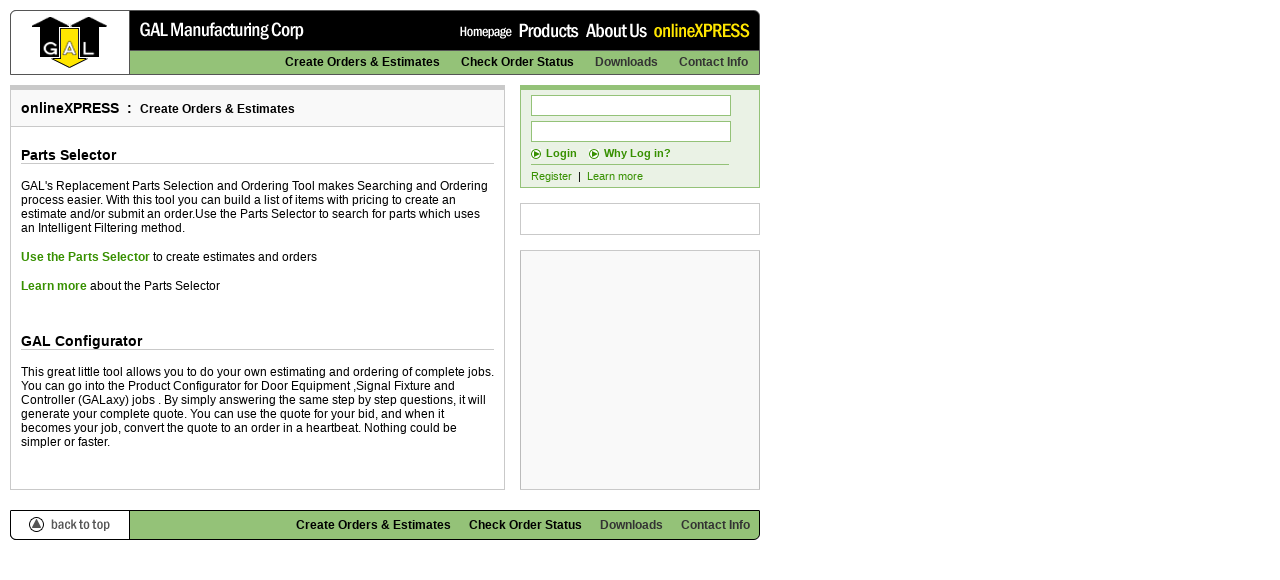

--- FILE ---
content_type: text/html; charset=ISO-8859-1
request_url: http://onlinexpress.gal.com/prdconf/content/xpress/createorders/default.jsp
body_size: 12979
content:








    
    









<html>
    <head>

<TITLE> G.A.L. Manufacturing Corp. </TITLE>
        
         <!-- ###################### HEAD STARTS ############### -->

                <META HTTP-EQUIV="Cache-Control" CONTENT="no-cache">

<meta http-equiv="Content-Type" content="text/html; charset=iso-8859-1">
<link href="/styles/global.css" rel="stylesheet" type="text/css">

<link href="/styles/xpress/xpress.css" rel="stylesheet" type="text/css">
<link href="/styles/off/body2.css" rel="stylesheet" type="text/css">
<link href="/styles/off/body3.css" rel="stylesheet" type="text/css">
<link href="/styles/off/body4.css" rel="stylesheet" type="text/css">

<script src="/scripts/javascripts.js" language="JavaScript" type="text/JavaScript"></script>
<script language="javascript">

window.name = "main";
var disableWeblayoutLinks = false;

</script>

            
            <!-- ###################### HEAD ENDS ############### -->

            
        
        <script src="/js/common.js" language="JavaScript" type="text/JavaScript"></script>
        <script src="/js/gal-interface.js" language="JavaScript" type="text/JavaScript"></script>
     
    </head>
    <body onLoad="MM_preloadImages('/images/nav/primary/on/homepage.gif','/images/nav/primary/on/products.gif','/images/nav/primary/on/aboutus.gif','/images/footer/global/backtotop_on.gif','/images/content/xpress/mainpage/titles/on/ordersestimates.gif','/images/content/xpress/mainpage/titles/on/orderstatus.gif')">
      <table border="0" cellpadding="0" cellspacing="0">
        <tr>
            <td>
              



<div id="header">
  <table width="750" border="0" cellpadding="0" cellspacing="0">
    <tr>
      <td class="left" width="120"><a href="javascript:launchgal('home')"><img src="/images/banner/global/logo.gif" width="120" height="65" border="0" name="bannerlogo" id="bannerlogo" alt="Click to return to GAL homepage" /></a></td>
      <td class="right" width="630">
        <div class="nav">
          <div class="main">
            <a href="javascript:launchgal('home');" onMouseOver="MM_swapImage('navban1home','','/images/nav/primary/on/homepage.gif',1)" onMouseOut="MM_swapImgRestore()"><img src="/images/nav/primary/off/homepage.gif" width="52" height="18" border="0" name="navban1home" id="navban1home" alt="GAL Homepage" /></a>
            <img src="/images/spacer.gif" width="1" height="1" hspace="7" name="" id="" alt="" />
            <a href="javascript:launchgal('products');" onMouseOver="MM_swapImage('navban1products','','/images/nav/primary/on/products.gif',1)" onMouseOut="MM_swapImgRestore()"><img src="/images/nav/primary/off/products.gif" width="60" height="18" border="0" name="navban1products" id="navban1products" alt="Products" /></a>
            <img src="/images/spacer.gif" width="1" height="1" hspace="7" name="" id="" alt="" />
            <a href="javascript:launchgal('aboutus');" onMouseOver="MM_swapImage('navban1aboutus','','/images/nav/primary/on/aboutus.gif',1)" onMouseOut="MM_swapImgRestore()"><img src="/images/nav/primary/off/aboutus.gif" width="61" height="18" border="0" name="navban1aboutus" id="navban1aboutus" alt="About Us" /></a>
            <img src="/images/spacer.gif" width="1" height="1" hspace="7" name="" id="" alt="" />
            
            <a href="/prdconf/content/xpress/default.jsp" onMouseOver="MM_swapImage('navban1xpress','','/images/nav/primary/on/xpress.gif',1)" onMouseOut="MM_swapImgRestore()"><img src="/images/nav/primary/on/xpress.gif" width="96" height="18" border="0" name="navban1xpress" id="navban1xpress" alt="onlineXPRESS" /></a>
                        
          </div>
          <div class="sub">

            <a href="/prdconf/content/xpress/createorders/default.jsp">Create Orders & Estimates&nbsp;</a><!-- InstanceEndEditable --><!-- InstanceBeginEditable name="navsub200banner" --><a href="/prdconf/content/xpress/orderstatus/default.jsp">Check Order Status&nbsp;</a><!-- InstanceEndEditable --><!-- InstanceBeginEditable name="navsub300banner" --><!-- InstanceEndEditable --><span class="lite"><!-- InstanceBeginEditable name="navsub400banner" --><!-- InstanceEndEditable --><!-- InstanceBeginEditable name="navsub500banner" --><a href="javascript:launchgal('downloads_brown')">Downloads&nbsp;</a><!-- InstanceEndEditable --><!-- InstanceBeginEditable name="navsub900banner" --><a href="javascript:launchgal('contact_brown');">Contact Info&nbsp;</a><!-- InstanceEndEditable --></span>
            
          </div>
        </div>
      </td>
    </tr>
  </table>
</div>
            </td>
        </tr>
        <tr>        
            <td>
                  <table width="750" border="0" cellpadding="0" cellspacing="0">
                       <tr>
                            <td>
                                <!-- ###################### BODY STARTS ############### -->
                                <!DOCTYPE HTML PUBLIC "-//W3C//DTD HTML 4.01 Transitional//EN">





<a name="top"></a>
<form name='frmlogin'>
<input name="path" type="hidden" value="http://onlinexpress.gal.com/prdconf/content/xpress/createorders/default.jsp"/>
<div id="body">
  <div id="body1">
    <table width="750" border="0" cellpadding="0" cellspacing="0">
      <tr>
        <td class="left" width="495"><!-- InstanceBeginEditable name="body1left" -->
          <div class="title">onlineXPRESS&nbsp;&nbsp;:&nbsp;&nbsp;<span class="sub">Create
          Orders &amp; Estimates</span></div>
          <div class="content">
            <h1>Parts Selector</h1>
            <p>GAL's Replacement Parts Selection and Ordering Tool makes Searching and Ordering process easier. With this tool you can build a list of items with pricing to create an estimate and/or submit an order.Use the Parts Selector to search for parts which uses an Intelligent Filtering method. </p>
            <p><a href="../../../parts/select_proxy_for_incysive.jsp">Use the Parts Selector</a> to create estimates and orders </p>
            <p><a href="../createorders/partsselector/about.jsp">Learn more</a> about the Parts Selector </p>
            <h2>GAL Configurator</h2>
            <p>This great little tool allows you to do your own estimating and ordering of complete jobs. You can go into the Product Configurator for Door Equipment ,Signal Fixture and Controller (GALaxy) jobs . By simply answering the same step by step questions, it will generate your complete quote. You can use the quote for your bid, and when it becomes your job, convert the quote to an order in a heartbeat. Nothing could be simpler or faster.
</p>
            <!--<p><a href="javascript:alert('This functionality is not available in this version');">Use the GAL Configurator</a> to do something </p>
            <p><a href="javascript:alert('This functionality is not available in this version');">Learn more </a>about the GAL Configurator </p>//-->
          </div>
        <!-- InstanceEndEditable --></td>
        <td class="horzspacer1" width="15"><img src="/images/spacer.gif" width="1" height="1" id="horzspacerbody110" alt="" /></td>
        <td class="right" width="240">
          <div class="main">
          <!-- InstanceBeginEditable name="body1right" -->
            <div class="xpresslogin01">
                <input name="login" type="text" value="" onClick="this.value=''" /><br />
                <input type="password" name="pwd" value="" onClick="this.value=''" /><br />
              <p><a href="javascript:submitLogin('http://209.35.106.70/prdconf/');"><img src="/images/content/icons/arrows/small/green/circle-right.gif" width="10" height="10" border="0" align="absmiddle">Login</a>&nbsp;&nbsp;&nbsp;&nbsp;<a href="/prdconf/content/xpress/logininfo/about.jsp"><img src="/images/content/icons/arrows/small/green/circle-right.gif" width="10" height="10" border="0" align="absmiddle">Why Log in?</a></p>
              <p class="login"><a href="/prdconf/content/xpress/register/default.jsp">Register</a>&nbsp;&nbsp;|&nbsp;&nbsp;<a href="../register/about.jsp">Learn more</a></p>
            </div>
            <div class="content">
              <p class="image"></p>
            </div>
            <!-- InstanceEndEditable -->
          </div>
        </td>
      </tr>
      <tr>
        <td class="vertspacer"><img src="/images/spacer.gif" width="495" height="1" id="vertspacerbody110" alt="" /></td>
        <td class="vertspacer"><img src="/images/spacer.gif" width="15" height="1" id="vertspacerbody110" alt="" /></td>
        <td class="vertspacer"><img src="/images/spacer.gif" width="240" height="1" id="vertspacerbody110" alt="" /></td>
      </tr>
    </table>
  </div>
  <div id="body2">
    <table width="750" border="0" cellpadding="0" cellspacing="0">
      <tr>
        <td class="left" width="240"><!-- InstanceBeginEditable name="body2left" --><!-- InstanceEndEditable --></td>
        <td class="horzspacer1" width="15"><img src="/images/spacer.gif" width="1" height="1" id="horzspacerbody210" alt="" /></td>
        <td class="middle" width="240"><!-- InstanceBeginEditable name="body2middle" --><!-- InstanceEndEditable --></td>
        <td class="horzspacer2" width="15"><img src="/images/spacer.gif" width="1" height="1" id="horzspacerbody220" alt="" /></td>
        <td class="right" width="240"><!-- InstanceBeginEditable name="body2right" --><!-- InstanceEndEditable --></td>
      </tr>
      <tr>
        <td class="vertspacer"><img src="/images/spacer.gif" width="240" height="1" id="vertspacerbody210" alt="" /></td>
        <td class="vertspacer"><img src="/images/spacer.gif" width="15" height="1" id="vertspacerbody210" alt="" /></td>
        <td class="vertspacer"><img src="/images/spacer.gif" width="240" height="1" id="vertspacerbody210" alt="" /></td>
        <td class="vertspacer"><img src="/images/spacer.gif" width="15" height="1" id="vertspacerbody210" alt="" /></td>
        <td class="vertspacer"><img src="/images/spacer.gif" width="240" height="1" id="vertspacerbody210" alt="" /></td>
      </tr>
    </table>
  </div>
  <div id="body3">
    <table width="750" border="0" cellpadding="0" cellspacing="0">
      <tr>
        <td class="left" width="368"><!-- InstanceBeginEditable name="body3left" --><!-- InstanceEndEditable --></td>
        <td class="horzspacer1" width="14"><img src="/images/spacer.gif" width="1" height="1" id="horzspacerbody310" alt="" /></td>
        <td class="right" width="368"><!-- InstanceBeginEditable name="body3right" --><!-- InstanceEndEditable --></td>
      </tr>
      <tr>
        <td class="vertspacer"><img src="/images/spacer.gif" width="368" height="1" id="vertspacerbody310" alt="" /></td>
        <td class="vertspacer"><img src="/images/spacer.gif" width="14" height="1" id="vertspacerbody310" alt="" /></td>
        <td class="vertspacer"><img src="/images/spacer.gif" width="368" height="1" id="vertspacerbody310" alt="" /></td>
      </tr>
    </table>
  </div>
  <div id="body4">
    <table width="750" border="0" cellpadding="0" cellspacing="0">
      <tr>
        <td width="750" id="body4content"><div class="content"><!-- InstanceBeginEditable name="body4" --><!-- InstanceEndEditable --></div></td>
      </tr>
      <tr>
        <td class="vertspacer"><img src="/images/spacer.gif" width="750" height="1" id="vertspacerbody310" alt="" /></td>
      </tr>
    </table>
  </div>
</div>
</form>

                                <!-- ###################### BODY ENDS ############### -->
                            </td>
                       </tr>
                  </table>
            </td>
        </tr>
        <tr>
            <td height='10'>
            </td>
        </tr>
        <tr>
            <td>
              

<div id="footer">
  <table width="750" border="0" cellpadding="0" cellspacing="0">
    <tr>
      <td class="left" width="120"><a href="#top" onMouseOver="MM_swapImage('footertotop','','/images/footer/global/backtotop_on.gif',1)" onMouseOut="MM_swapImgRestore()"><img src="/images/footer/global/backtotop_off.gif" alt="Click to return to the top of the page" name="footertotop" width="120" height="30" border="0" id="footertotop" /></a></td>
      <td class="right" width="630">
        <div class="nav">
          <div class="sub">

        <!-- InstanceBeginEditable name="navsub100footer" --><a href="/prdconf/content/xpress/createorders/default.jsp">Create Orders & Estimates</a><a href="/prdconf/content/xpress/orderstatus/default.jsp">Check Order Status</a><span class="lite"><a href="javascript:launchgal('downloads_brown')">Downloads</a><a href="javascript:launchgal('contact_brown');">Contact Info</a></span>

          </div>
        </div>
      </td>
    </tr>
  </table>
</div>
</body>
            </td>
        </tr>
      </table>
    </body>
</html>

--- FILE ---
content_type: text/css
request_url: http://onlinexpress.gal.com/styles/global.css
body_size: 12780
content:

/*  START GENERAL . . . . . . . . . . . . . . . . . . . . . . . . . . . . . . . . . . . . . . */

body {
	margin: 10px 10px 20px 10px;
	text-align: center;
	vertical-align: top;
	background-color: #FFFFFF;
}

div, table, td, p {
	font-family: Arial, Helvetica, san-serif;
	font-size: 12px;
	font-weight: normal;
	color: #000000;
	margin: 0px;
	padding: 0px;
}

td {
	text-align: left;
	vertical-align: top;
}

h1, h2, h3, h4, h5 {
	font-family: Arial, Helvetica, san-serif;
	font-weight: bold;
	color: #000000;
	margin: 20px 0px 10px 0px;
	padding: 0px;
}

h1 {
	font-size: 14px;
	margin-top: 10px;
	margin-bottom: 15px;
	border-bottom: 1px solid #C9C9C9;
}

h2 {
	font-size: 14px;
	margin-top: 40px;
	margin-bottom: 15px;
	border-bottom: 1px solid #C9C9C9;
}

h3 {
	font-size: 12px;
}

h4 {
	font-size: 12px;
	color: #555555;
}

h5 {
	font-size: 11px;
	color: #555555;
}

ul {
	margin: 5px 0px 20px 30px;
	padding: 0px;
}

li {
	margin: 0px 0px 0px 5px;
	padding: 0px 0px 0px 1px;
	list-style-image:   url("/images/content/bullets/grey4px.gif");
}

li.sub {
	margin: 0px 0px 0px 35px;
}

ul.downloadlist li {
	color: #555555;
	margin: 0px 0px 5px 0px;
	padding: 0px 0px 0px 5px;
	list-style-image:   url("/images/content/bullets/pdf.gif");
	/**/ line-height: 15px; /**/
}

ul.downloadlist a {
	font-weight: normal;
}

a {
	cursor: pointer;
	font-weight: bold;
	color: #0000BB;
	text-decoration: none;
}
a:hover {
	color: #000000;
	text-decoration: underline;
}

h1 a:hover {
	text-decoration: none;
}

form {
	margin: 0px;
	padding: 0px;
}

input {
	font-size: 11px;
	font-weight: normal;
	color: #000000;
	vertical-align: middle;
	border: 1px solid #555555;
	margin: 0px;
	padding: 2px;
	background-color: #FFFFFF;
	height: 20px;
}

textarea {
	font-family: Arial, Helvetica, sans-serif;
	font-size: 11px;
	font-weight: normal;
	color: #000000;
	border: 1px solid #555555;
	margin: 0px;
	padding: 2px;
	background-color: #FFFFFF;
}

img {
	margin: 0px;
	padding: 0px;
}

img.link {
	border: 0px;
	margin-right: 5px;
}

p.horzline {
	line-height: 10px;
	width: 100%;
	border-bottom: 1px solid #C9C9C9;
	margin: 0px 0px 10px 0px;
}

p.highlight {
	color: #900000;
	font-weight: bold;
}

/*  START ON OFF  . . . . . . . . . . . . . . . . . . . . . . . . . . . . . . . . . . . . . . */
div.off div.sub {
	display:none;
}

div.on div.sub {
	display:block;
}

div.off span.sub {
	display:none;
}

div.on span.sub {
	display:inline;
}

/*  START HEADER . . . . . . . . . . . . . . . . . . . . . . . . . . . . . . . . . . . . . . */

div#header {
	margin: 0px 0px 10px 0px;
	text-align: center;
}

div#header td.left {
}

div#header td.right {
	text-align: right;
	background-image:   url("/images/banner/right/bg/blackgrey.gif");
}

div#header td.right a {
}

div#header td.right div.nav {
	margin: 13px 1px 0px 0px;
	width:100%;
}

div#header td.right div.nav div.main {
	margin: 0px 10px 11px 0px;
}

div#header td.right div.nav div.main a {
	margin: 0px;
}

div#header td.right div.nav div.sub {
	margin: 0px;
}

div#header td.right div.nav div.sub a {
	color: #000000;
	margin: 0px 7px;
	padding: 1px 2px;
}

div#header td.right div.nav div.sub span.lite a {
	color: #333333;
}

div#header td.right div.nav div.sub a:hover {
	text-decoration: none;
	background-color: #ECECEC;
}

div#header td.right div.nav div.sub a.in {
	background-color: #EAF2E5;
}

/*  START BODY . . . . . . . . . . . . . . . . . . . . . . . . . . . . . . . . . . . . . . */

div#body {
	text-align: center;
}

/*  START BODY BODY1 . . . . . . . . . . . . . . . . . . . */

div#body div#body1 {
}

/*  START BODY BODY1 LEFT */

div#body div#body1 td.left {
	background-color: #FFFFFF;
	border: 1px solid #C9C9C9;
}

div#body div#body1 td.left div.title {
	color: #000000;
	font-size: 14px;
	font-weight: bold;
	margin: 0px;
	padding: 10px;
	background-color: #F9F9F9;
	border-top: 4px solid #C9C9C9;
	border-bottom: 1px solid #C9C9C9;
}

div#body div#body1 td.left div.title span.sub {
	font-size: 12px;
}

div#body div#body1 td.left div.content {
	margin: 0px 10px 10px 0px;
	padding: 10px 0px 15px 10px;
}

div#body div#body1 td.left p {
	margin-bottom: 15px;
}

/*  START BODY BODY1 HORIZONTAL SPACER */

div#body div#body1 td.horzspacer1 {
	padding: 389px 7px 0px 7px;
}

/*  START BODY BODY1 RIGHT */


div#body div#body1 td.right {
	padding: 0px 0px 60px 0px;
	background-image:   url("/images/TEMP_BG.gif");
	border-bottom: 1px solid #C9C9C9;
}

div#body div#body1 td.right div.main {
	background-color: #FFFFFF;
	border-bottom: 1px solid #C9C9C9;
}

div#body div#body1 td.right div#xpressbox,
div#body div#body1 td.right div#xpressboxon {
	text-align: center;
	font-size: 11px;
	margin: 0px 0px 15px 0px;
	padding: 10px;
	border: 1px solid #C9C9C9;
	border-top-width: 5px;
}

div#body div#body1 td.right div#xpressbox {
	background-color: #F9F9F9;
}

div#body div#body1 td.right div#xpressboxon {
	background-color: #FFFFFF;
	border-color: #379000;
}

div#body div#body1 td.right div#xpressbox a,
div#body div#body1 td.right div#xpressboxon a {
	color: #555555;
}

div#body div#body1 td.right div#xpressbox a:hover,
div#body div#body1 td.right div#xpressboxon a:hover {
	color: #379000;
}

div#body div#body1 td.right div#xpressbox img,
div#body div#body1 td.right div#xpressboxon img {
	margin: 0px 0px 5px 0px;
}

div#body div#body1 td.right div.nav {
	margin: 0px 0px 15px 0px;
	padding: 0px;
}

div#body div#body1 td.right div.nav a:hover {
	text-decoration: none;
}

div#body div#body1 td.right div.nav div.nav1 {
}

div#body div#body1 td.right div.nav div.nav1 p {
	font-size: 11px;
	font-weight: bold;
	margin: 0px 0px 5px 0px;
	padding: 5px 10px;
	background-color: #F9F9F9;
	border-width: 3px 1px 1px 1px;
	border-style: solid;
	border-color: #C9C9C9;
}

div#body div#body1 td.right div.nav div.nav1 a {
}

div#body div#body1 td.right div.nav div.nav1 p.off {
}

div#body div#body1 td.right div.nav div.nav1 p.on {
	margin: 0px 0px 5px 0px;
	background-color: #ECECEC;
}

div#body div#body1 td.right div.nav div.nav1 p.in {
	margin: 0px 0px 0px 0px;
	background-color: #ECECEC;
}

div#body div#body1 td.right div.nav div.nav2 {
	margin: 0px 0px 5px 0px;
	padding: 0px;
	border-width: 0px 0px 1px 0px;
	border-style: solid;
	border-color: #C9C9C9;
}

div#body div#body1 td.right div.nav div.nav2 p {
	font-size: 11px;
	font-weight: bold;
	margin: 0px;
	padding: 5px 10px 5px 10px;
	border-width: 0px 1px 0px 1px;
	border-style: solid;
	border-color: #C9C9C9;
}

div#body div#body1 td.right div.nav div.nav2 p.in {
	background-color: #F9F9F9;
}

div#body div#body1 td.right div.nav div.nav2 p a {
	font-weight: normal;
}

div#body div#body1 td.right div.nav div.nav2 p a:hover {
	text-decoration: underline;
}

div#body div#body1 td.right div.content {
	font-size: 11px;
	margin: 0px 0px 15px 0px;
	padding: 0px;
	background-color: #FFFFFF;
	border-width: 1px 0px 1px 0px;
	border-style: solid;
	border-color: #C9C9C9;
}

div#body div#body1 td.right div.content h1 {
	font-size: 11px;
	font-weight: bold;
	margin: 0px;
	padding: 5px 10px;
	background-color: #ECECEC;
	border-width: 0px 1px 0px 1px;
	border-style: solid;
	border-color: #C9C9C9;
}

div#body div#body1 td.right div.content p {
	font-size: 11px;
	margin: 0px;
	padding: 5px 10px;
	border-width: 0px 1px 0px 1px;
	border-style: solid;
	border-color: #C9C9C9;
}

div#body div#body1 td.right div.content ul {
	font-size: 11px;
	margin: 0px;
	padding: 0px 10px 0px 30px;
	border-width: 0px 1px 0px 1px;
	border-style: solid;
	border-color: #C9C9C9;
}

div#body div#body1 td.right div.content li {
	font-size: 11px;
	margin: 0px;
	padding: 0px 0px 0px 0px;
}

div#body div#body1 td.right div.content p.image {
	text-align: center;
	margin : 0px;
	padding : 15px 0px;
}

/*
div#body div#body1 td.right div.content p.image img {
	border: 1px solid #C9C9C9;
}
*/

/*  START BODY BODY1 VERTSPACER */

div#body div#body1 td.vertspacer {
	padding: 5px 0px 4px 0px;
}

/*  START BODY BODY2 . . . . . . . . . . . . . . . . . . . */

div#body div#body2 {
}

div#body div#body2 div.title {
	padding: 0px 0px 10px 0px;
}

div#body div#body2 div.content {
	margin: 0px;
	padding: 0px;
}

div#body div#body2 div.content div.lite {
	margin: 0px 0px 0px 10px;
	padding: 0px;
}

div#body div#body2 div.content div.lite a {
	font-size: 11px;
	font-weight: normal;
}

/*  START BODY BODY2 LEFT */

div#body div#body2 td.left {
	background-color: #FFFFFF;
	border: 1px solid #C9C9C9;
}

/*  START BODY BODY2 HORIZONTAL SPACER */

div#body div#body2 td.horzspacer1 {
	padding: 299px 7px 0px 7px;
}

div#body div#body2 td.horzspacer2 {
	padding: 149px 7px 150px 7px;
}

/*  START BODY BODY2 MIDDLE */

div#body div#body2 td.middle {
	background-color: #FFFFFF;
	border: 1px solid #C9C9C9;
}

/*  START BODY BODY2 RIGHT */

div#body div#body2 td.right {
	background-color: #FFFFFF;
	border: 1px solid #C9C9C9;
}

/*  START BODY BODY2 VERTSPACER */

div#body div#body2 td.vertspacer {
	padding: 5px 0px 4px 0px;
}

/*  START BODY BODY3 . . . . . . . . . . . . . . . . . . . */

div#body div#body3 {
}

div#body div#body3 td {
	font-size:11px;
}

div#body div#body3 a {
	color: #555555;
	font-weight: normal;
}

div#body div#body3 a span.title {
	color: #000000;
	font-weight: bold;
}

div#body div#body3 a:hover span.title {
	text-decoration: none;
}

/*  START BODY BODY3 LEFT */

div#body div#body3 td.left {
	padding: 10px;
	background-color: #FFFFFF;
	border: 1px solid #C9C9C9;
}

/*  START BODY BODY3 HORIZONTAL SPACER */

div#body div#body3 td.horzspacer1 {
	padding: 79px 6px 0px 7px;
}

/*  START BODY BODY3 RIGHT */

div#body div#body3 td.right {
	padding: 10px;
	background-color: #FFFFFF;
	border: 1px solid #C9C9C9;
}

/*  START BODY BODY3 VERTSPACER */

div#body div#body3 td.vertspacer {
	padding: 5px 0px 4px 0px;
}

/*  START BODY BODY4 . . . . . . . . . . . . . . . . . . . */

div#body div#body4 {
}

/*  START BODY BODY4 CONTENT */

div#body div#body4 td#body4content {
	padding: 10px;
	background-color: #FFFFFF;
	border-width: 5px 1px 1px 1px;
	border-style: solid;
	border-color: #C9C9C9;
}

div#body div#body4 td#body4content h1 span.main,
div#body div#body4 td#body4content h2 span.main {
	width: 364px;
	text-align: left;
	margin: 0px;
	padding: 0px 30px 0px 0px;
}

div#body div#body4 td#body4content h1 span.sub,
div#body div#body4 td#body4content h2 span.sub {
	width: 364px;
	font-size: 12px;
	text-align: right;
	margin: 0px;
	padding: 0px;
}

div#body div#body4 td#body4content p {
	margin: 0px;
	padding: 0px;
}

div#body div#body4 td#body4content p.lite {
	color: #555555;
	font-size: 11px;
}

div#body div#body4 td#body4content p.pages {
	font-size: 11px;
	margin: 10px 0px;
	padding: 0px;
}

div#body div#body4 td#body4content p.pages span.main {
	width: 364px;
	text-align: left;
	padding: 0px 30px 0px 0px;
}

div#body div#body4 td#body4content p.pages span.sub {
	width: 364px;
	text-align: right;
}

div#body div#body4 td#body4content p.pages span.sub a {
	margin: 0px;
	padding: 2px 5px;
	background-color: #EAF2E5;
}

div#body div#body4 td#body4content p.pages span.sub a:hover {
	color: #FFFFFF;
	background-color: #555555;
}

div#body div#body4 td#body4content p.pages span.sub a.in {
	color: #FFFFFF;
	background-color: #379000;
}

/*  START BODY BODY4 VERTSPACER */

div#body div#body4 td.vertspacer {
	padding: 5px 0px 4px 0px;
}


/*  START FOOTER . . . . . . . . . . . . . . . . . . . . . . . . . . . . . . . . . . . . . . */


div#footer {
	text-align: center;
	margin: 0px 0px 10px 0px;
}

div#footer td.left {
}

div#footer td.right {
	text-align: right;
	background-image:   url("/images/footer/right/bg/grey.gif");
}

div#footer td.right div.nav {
	color: #000000;
	margin: 8px 1px 0px 0px;
}

div#footer td.right div.nav div.sub {
	font-weight: bold;
	color: #000000;
}

div#footer td.right div.nav div.sub a {
	color: #000000;
	margin: 0px 7px;
	padding: 1px 2px;
}

div#footer td.right div.nav div.sub span.lite a {
	color: #333333;
}

div#footer td.right div.nav div.sub a:hover {
	text-decoration: none;
	background-color: #ECECEC;
}

div#footer td.right div.nav div.sub a.in {
	background-color: #ECECEC;
}


--- FILE ---
content_type: text/css
request_url: http://onlinexpress.gal.com/styles/xpress/xpress.css
body_size: 8123
content:

/*  START GENERAL . . . . . . . . . . . . . . . . . . . . . . . . . . . . . . . . . . . . . . */

a {
	color: #379000;
}

/*  START HEADER . . . . . . . . . . . . . . . . . . . . . . . . . . . . . . . . . . . . . . */

div#header td.right {
	background-image:   url("/images/banner/right/bg/blackgreen.gif");
}

div#header td.right div.nav div.sub a:hover {
	background-color: #CAE3BA;
}

div#header td.right div.nav div.sub a.in {
	background-color: #EAF2E5;
}

/*  START BODY . . . . . . . . . . . . . . . . . . . . . . . . . . . . . . . . . . . . . . */

/*  START BODY BODY1 . . . . . . . . . . . . . . . . . . . */

/*  START BODY BODY1 LEFT */

/*  START BODY BODY1 SPACER */

/*  START BODY BODY1 RIGHT */

div#body div#body1 td.right div.xpresslogin01 {
	margin: 0px 0px 15px 0px;
	padding: 5px 0px 0px 0px;
	background-color: #EAF2E5;
	border-width: 5px 1px 1px 1px;
	border-style: solid;
	border-color: #94C278;
}

div#body div#body1 td.right div.xpresslogin01 input {
	width: 200px;
	height: 21px;
	margin: 0px 10px 5px 10px;
	background-color: #FFFFFF;
	border: 1px solid #94C278;
}

div#body div#body1 td.right div.xpresslogin01 p {
	font-size: 11px;
	margin: 0px;
	padding: 0px 10px 5px 10px;
	border: 0px;
}

div#body div#body1 td.right div.xpresslogin01 p img {
	margin: 0px 5px 0px 0px;
	border: 0px;
}

div#body div#body1 td.right div.xpresslogin01 p.login {
	margin: 0px 30px 0px 10px;
	padding: 5px 0px 5px 0px;
	border-top: 1px solid #94C278;
}

div#body div#body1 td.right div.xpresslogin01 p.login a {
	font-weight: normal;
}

div#body div#body1 td.right div.main div.xpresslogin02 {
	margin: 0px;
	padding: 6px 10px 7px 10px;
	background-color: #EAF2E5;
	border-width: 5px 1px 0px 1px;
	border-style: solid;
	border-color: #94C278;
}

div#body div#body1 td.right div.main div.xpresslogin02 a {
	font-size: 11px;
}

div#body div#body1 td.right div.main div.xpresslogin02 input {
	width: 75px;
	height: 21px;
	margin: 0px 3px 0px 0px;
	background-color: #FFFFFF;
	border: 1px solid #94C278;
}

div#body div#body1 td.right div.xpresslogin02 img {
	margin: 0px 5px 0px 0px;
	border: 0px;
}

div#body div#body1 td.right div.xpresslogout {
	font-weight: bold;
	margin: 0px;
	padding: 10px 10px 11px 10px;
	background-color: #EAF2E5;
	border-width: 5px 1px 0px 1px;
	border-style: solid;
	border-color: #94C278;
}

div#body div#body1 td.right div.xpresslogout span.name {
	margin-right: 10px;
}

div#body div#body1 td.right div.xpresslogout span.logout {
	font-size: 11px;
	margin-left: 10px;
}

div#body div#body1 td.right div.nav div.nav1 p {
	border-color: #94C278;
}

div#body div#body1 td.right div.nav div.nav1 p.on {
	background-color: #EAF2E5;
}

div#body div#body1 td.right div.nav div.nav1 p.in {
	background-color: #EAF2E5;
}

div#body div#body1 td.right div.nav div.nav2 {
	border-color: #94C278;
}

div#body div#body1 td.right div.nav div.nav2 p {
	border-color: #94C278;
}

/*  START BODY BODY4 . . . . . . . . . . . . . . . . . . . */


/*   TABLE CLASS INFO    */

div#body div#body4 td#body4content table.info {
	margin: 0px;
	padding: 0px;
	background-color: #FCFEFA;
	border-width: 3px 1px 1px 1px;
	border-style: solid;
	border-color: #94C278;
}

div#body div#body4 td#body4content table.info th {
	font-size: 11px;
	font-weight: normal;
	text-align: left;
	vertical-align: top;
	padding: 10px;
}

div#body div#body4 td#body4content table.info td {
	font-size: 11px;
	vertical-align: top;
	padding: 5px 10px 10px 10px;
}

div#body div#body4 td#body4content table.info td.horzspacer1 {
	padding: 0px;
}

div#body div#body4 td#body4content table.info th p,
div#body div#body4 td#body4content table.info td p {
	font-size: 11px;
	margin: 0px 0px 2px 0px;
}

div#body div#body4 td#body4content table.info th span.main,
div#body div#body4 td#body4content table.info td span.main {
	font-weight: bold;
}

div#body div#body4 td#body4content table.info th input,
div#body div#body4 td#body4content table.info td input {
	margin: 0px;
	background-color: #FFFFFF;
	border: 1px solid #379000;
}

div#body div#body4 td#body4content table.info th input.main,
div#body div#body4 td#body4content table.info td input.main {
	width: 200px;
	margin: 0px 0px 5px 0px;
}

div#body div#body4 td#body4content table.info th input.sub,
div#body div#body4 td#body4content table.info td input.sub {
	width: 100px;
}

div#body div#body4 td#body4content table.info th input.sub2,
div#body div#body4 td#body4content table.info td input.sub2 {
	width: 50px;
}

div#body div#body4 td#body4content table.info textarea {
	margin: 1px 0px 10px 0px;
	background-color: #FFFFFF;
	border: 1px solid #379000;
}

div#body div#body4 td#body4content table.info select {
	width: 150px;
	font-size: 11px;
	margin: 4px 0px 6px 0px;
}


/*  VARIOUS DIFFERENT P CLASSES     */

div#body div#body4 td#body4content p.nav3 {
	font-size: 12px;
	margin: 0px;
	padding: 10px;
	background-color: #ECECEC;
	border: 0px solid #C9C9C9;
}

div#body div#body4 td#body4content p.nav3 span.main {
	width: 506px;
}

div#body div#body4 td#body4content p.nav3 span.sub {
	width: 200px;
	text-align: right;
}

div#body div#body4 td#body4content p.edit {
	font-size: 11px;
	font-weight: bold;
	margin: 5px 0px;
	padding: 5px 10px;
	background-color: #FCFEFA;
	border: 1px solid #379000;
}

div#body div#body4 td#body4content p.submit {
	text-align: right;
}

div#body div#body4 td#body4content p.submit input.button {
	width: 150px;
	height: 24px;
	color: #379000;
	font-weight: bold;
	margin: 20px 0px 20px 10px;
	padding: 0px;
	background-color: #EAF2E5;
	border: 2px solid #94C278;
	border-right-color: #379000;
	border-bottom-color: #379000;
}

div#body div#body4 td#body4content p.total {
	margin: 10px 0px;
	padding: 10px;
	background-color: #FCFEFA;
	border: 1px solid #94C278;
}

div#body div#body4 td#body4content p.total span.main {
	width: 506px;
	font-weight: bold;
	text-align: left;
}
div#body div#body4 td#body4content p.total span.sub {
	width: 200px;
	font-weight: bold;
	text-align: right;
}


/*  START BODY BODY4 CONTENT */

/*  START FOOTER . . . . . . . . . . . . . . . . . . . . . . . . . . . . . . . . . . . . . . */

div#footer table td.right {
	background-image:   url("/images/footer/right/bg/green.gif");
}

div#footer td.right div.nav div.sub a:hover {
	background-color: #CAE3BA;
}

div#footer td.right div.nav div.sub a.in {
	background-color: #EAF2E5;
}

#learnmore {
	BORDER-RIGHT: #94c278 1px solid; PADDING-RIGHT: 0px; BORDER-TOP: #94c278 3px solid; PADDING-LEFT: 0px; PADDING-BOTTOM: 0px; MARGIN: 10px 10px 0px 0px; BORDER-LEFT: #94c278 1px solid; PADDING-TOP: 0px; BORDER-BOTTOM: #94c278 1px solid; BACKGROUND-COLOR: #fcfefa
}
#learnmore TH {
	PADDING-RIGHT: 5px; PADDING-LEFT: 5px; FONT-SIZE: 12px; PADDING-BOTTOM: 5px; VERTICAL-ALIGN: top; PADDING-TOP: 5px; TEXT-ALIGN: left
}
#learnmore TD {
	PADDING-RIGHT: 10px; PADDING-LEFT: 10px; FONT-WEIGHT: normal; FONT-SIZE: 12px; PADDING-BOTTOM: 5px; MARGIN: 10px; VERTICAL-ALIGN: middle; PADDING-TOP: 5px; FONT-FAMILY: Arial, Helvetica, sans-serif
}
#learnmore TD.login {
	FONT-WEIGHT: bold; FONT-SIZE: 11px
}
#learnmore INPUT {
	WIDTH: 200px
}
#alignCenter {
	TEXT-ALIGN: center
}
#learnmore #textBox {
	BORDER-RIGHT: #379000 1px solid; PADDING-RIGHT: 3px; BORDER-TOP: #379000 1px solid; PADDING-LEFT: 3px; FONT-SIZE: 11px; PADDING-BOTTOM: 3px; MARGIN: 0px; BORDER-LEFT: #379000 1px solid; WIDTH: 200px; PADDING-TOP: 3px; BORDER-BOTTOM: #379000 1px solid; BACKGROUND-COLOR: #ffffff
}
#learnmore #submit_latest {
	BORDER-RIGHT: #379000 2px solid; PADDING-RIGHT: 0px; BORDER-TOP: #94c278 2px solid; PADDING-LEFT: 0px; FONT-WEIGHT: bold; FONT-SIZE: 11px; PADDING-BOTTOM: 0px; MARGIN: 5px 0px 10px; BORDER-LEFT: #94c278 2px solid; WIDTH: 70px; COLOR: #379000; PADDING-TOP: 0px; BORDER-BOTTOM: #379000 2px solid; HEIGHT: 24px; BACKGROUND-COLOR: #eaf2e5
}

--- FILE ---
content_type: text/css
request_url: http://onlinexpress.gal.com/styles/off/body2.css
body_size: 112
content:

/*  START BODY BODY2 . . . . . . . . . . . . . . . . . . . */

div#body div#body2 {
	display:none;
}




--- FILE ---
content_type: text/css
request_url: http://onlinexpress.gal.com/styles/off/body3.css
body_size: 108
content:

/*  START BODY BODY3 . . . . . . . . . . . . . . . . . . . */

div#body div#body3 {
	display:none;
}


--- FILE ---
content_type: text/css
request_url: http://onlinexpress.gal.com/styles/off/body4.css
body_size: 108
content:

/*  START BODY BODY4 . . . . . . . . . . . . . . . . . . . */

div#body div#body4 {
	display:none;
}


--- FILE ---
content_type: application/javascript
request_url: http://onlinexpress.gal.com/js/gal-interface.js
body_size: 4775
content:
   function launchgal(strScreen)
   {
      if (disableWeblayoutLinks==true) {
      	alert("This operation is NOT Allowed.\r\n\r\nPlease complete the current configuration cycle.");
      	return;
      }
      	
      var strHome="";
      var strProducts="";
      var strAboutUs="profile"; 
      var strXpress="content/xpress/default.htm";
      var strXpressLogin="content/xpress/default.jsp";
      
      
      var strConfigurator = "content/xpress/createorders/galconfigurator/default.htm";
      var strConfLearnMore="content/xpress/createorders/galconfigurator/about.htm";
      var strPartsLearnMore="content/xpress/createorders/partsselector/about.htm";
      var strOrdLearnMore="content/xpress/orderstatus/about.htm";
      var strOnlineLearnMore="content/xpress/about.htm";
      
      var strRegister = "content/xpress/register/default.htm";
      
      var strDDoorEquipment = "download#doors"; 
      var strDFixtures = "download#fixtures"; 
      var strDControllers = "download#controllers"; 
      var strDDoorEquipment_brown = "operators"; 
      var strDFixtures_brown = "jet2";     
      var strDControllers_brown = "GALaxy";
      var strDownloads_brown = "download";
      var strContact_brown = "employeeContact"; 
      
      var strPricingOrderForms = "content/xpress_in/downloads/doors/pricingordering/default.htm";
      var strSurveyDrawings = "content/xpress_in/downloads/doors/surveydrawings/default.htm";
      
    //###### Update this to match the configurator URL #####################
      var strPath="http://www.gal.com/";
      var strJSPPath="http://onlinexpress.gal.com/prdconf/";
    //########################################################################  
      
      if (strScreen=="home")
      	strPath=strPath+strHome;
      else if (strScreen=="xpress")
      	strPath=strPath+strXpress;
      else if (strScreen=="xpresslogin")
      	strPath=strJSPPath+strXpressLogin;
      else if (strScreen=="products")
      	strPath=strPath+strProducts;
      else if (strScreen=="aboutus")
      	strPath=strPath+strAboutUs;
      else if (strScreen=="configuratorlearnmore")
      	strPath=strPath+strConfLearnMore;
      else if (strScreen=="partslearnmore")
      	strPath=strPath+strPartsLearnMore;
      else if (strScreen=="orderlearnmore")
      	strPath=strPath+strOrdLearnMore;
      else if (strScreen=="register")
      	strPath=strPath+strRegister;
      else if (strScreen=="doorequipment")
      	strPath=strPath+strDDoorEquipment;
      else if (strScreen=="fixtures")
      	strPath=strPath+strDFixtures;
      else if (strScreen=="controllers")
      	strPath=strPath+strDControllers;
      else if (strScreen=="surveydrawings")
      	strPath=strPath+strSurveyDrawings; 
      else if (strScreen=="onlinelearnmore")
      	strPath=strPath+strOnlineLearnMore;        	
      else if (strScreen=="configurator")
      	strPath=strPath+strConfigurator;
      else if (strScreen=="fixtures_brown")
      	strPath=strPath+strDFixtures_brown;
      else if (strScreen=="doorequipment_brown")
      	strPath=strPath+strDDoorEquipment_brown;
      else if (strScreen=="controllers_brown")
      	strPath=strPath+strDControllers_brown;
      else if (strScreen=="downloads_brown")
      	strPath=strPath+strDownloads_brown;
      else if (strScreen=="contact_brown")
      	strPath=strPath+strContact_brown;
      
      	
      document.location.href=strPath;
   }

function launchcanada(strScreen)
   {
      var strHome="content/default.htm";
      var strFixtures="content/products/fixtures/default.htm";
      var strDoor ="content/products/doors/default.htm";
      var strControllers ="content/products/controllers/default.htm";
      var strDownloads ="content/products/downloads/default.htm";
      var strLinks ="content/aboutus/links/default.htm";
      var strContact ="content/aboutus/contact/default.htm";
      
    //###### Update this to match the configurator URL #####################
      var strPath="http://www.galcanada.com/";
    //########################################################################  
      
      if (strScreen=="home")
      	strPath=strPath+strHome;
      else if (strScreen=="fixtures")
      	strPath=strPath+strFixtures;
      else if (strScreen=="door")
      	strPath=strPath+strDoor;
      else if (strScreen=="controllers")
      	strPath=strPath+strControllers;
      else if (strScreen=="downloads")
      	strPath=strPath+strDownloads;
      else if (strScreen=="links")
      	strPath=strPath+strLinks;
      else if (strScreen=="contact")
      	strPath=strPath+strContact;
      	      	
      document.location.href=strPath;
   }



--- FILE ---
content_type: application/javascript
request_url: http://onlinexpress.gal.com/js/common.js
body_size: 1898
content:
/*****************************************************************************************
*	Title		:	common.js
*	Author		:	Preeti Gupta
*	Date		:	2nd Sep, 2004
* 	Company		: 	Compro Technologies
*	Remarks		:	The script is used for keeping all common functions to use 
				in all the files.
******************************************************************************************/

function submitLogin(ContextPath)
{
  var bvalidate = validateForm();
  var strVal = ContextPath;
  //strVal = "https" + strVal.substring(4);

  
  if(bvalidate)
  {  
    document.frmlogin.action = strVal + "verifyLogin.do";
    document.frmlogin.submit();
  }
}

function validateForm()
{
  if(document.frmlogin.login.value == "")
  {
    alert("Please enter a valid login name.");
    return false;
  }
  
  if(document.frmlogin.pwd.value == "")
  {
    alert("Please enter a valid password.");
    return false;
  }
  
  return true;

}

function logout(path,ContextPath)
{
   document.location.href = ContextPath + "/common/logout.jsp?path="+path;
}


function LaunchPassPopup()
{
  window.open('../../common/ChangePassword_incysive.jsp','ChgPwd','menubar=no,status=no,width=360,height=340,titlebar=no,toolbar=no,resizable=no,scrollbars=no,left=300,top=200');
}

/*This function sets the notes in the Popups based on the Case Type*/
function setNotes(caseType)
{
	var strNotes = "Notes: ";
	if(caseType == 'Case1US' || caseType == 'Case5')
		strNotes += "To enter Metric Values click on the Metric button below";
	else if(caseType == 'Case2Metric')
		strNotes += "To enter US Values click on Submit below and then click US in the next Page";
	else if(caseType == 'Case3Metric2US')
		strNotes += "You had entered values in Metric and are currently seeing the corresponding US values.Click on US/Metric to enter values";	
	
	return strNotes;
}

